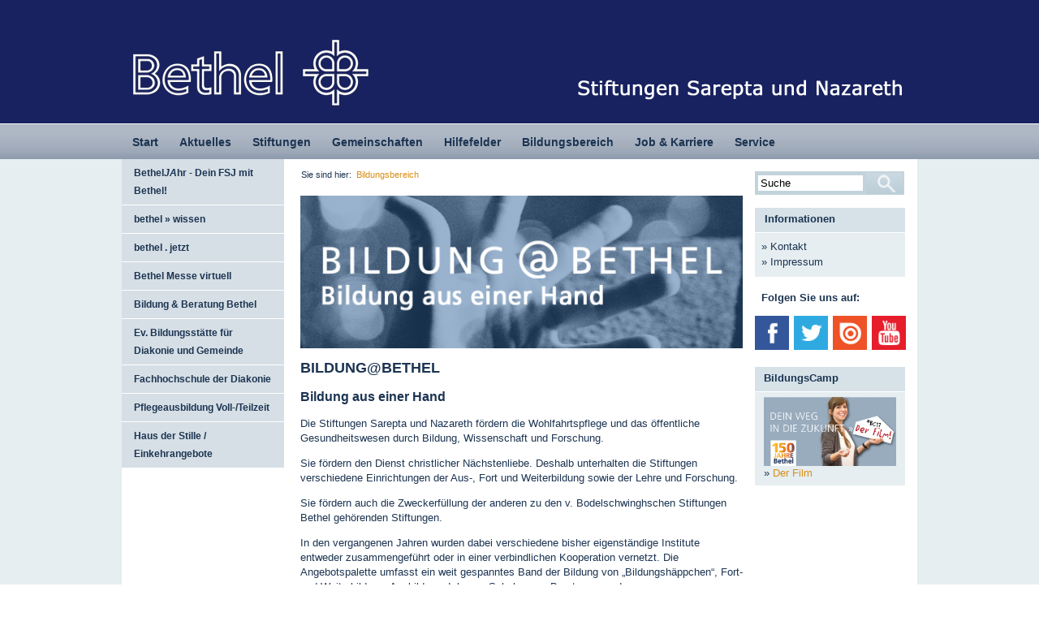

--- FILE ---
content_type: text/html; charset=ISO-8859-1
request_url: http://bethel-campus.de/
body_size: 8373
content:
<!DOCTYPE HTML PUBLIC "-//W3C//DTD HTML 4.01 Transitional//EN">
<HTML lang="de">
<HEAD>
<meta http-equiv="content-type" content="text/html; charset=iso-8859-1" />
<meta http-equiv="imagetoolbar" content="no" />
<meta name="generator" content="NavID 200/1 - generated by Framula 4.9" />
<meta name="language" content="de" />
<meta name="referrer" content="no-referrer-when-downgrade" />
<meta name="viewport" content="width=device-width, initial-scale=1.0" />
<meta name="author" content="Diakon Martin Eickhoff-Drexel" />
<meta name="publisher" content="Nazarethweg 5-7 - 33617 Bielefeld - ++49 (0) 521 144 2229" />
<meta name="copyright" content="Stiftungen Sarepta | Nazareth _ Diakonie in Bielefeld-Bethel" />
<meta name="keywords" content="Die Stiftungen Sarepta und Nazareth unterhalten differenzierte Angebote und Dienste.In den Bildungsstätten werden in mehreren Bildungsgängen jüngere und ältere Menschen begleitet und nehmen unsere Seminarangebote in Anspruch.Die Stiftungen unterhalten ein eigenes Personalwerk, in dem Mitarbeitende in eigenen und anderen Einrichtungen und Werken eingesetzt werden.Wir laden Sie als Gäste ein unsere Orte der Gemeinschaften zu erleben und an unserem Leben, Lernen und Arbeiten teilzunehmen.Lassen Sie sich überzeugen von der Vielfalt unseres Engagements!Denn wir tun dies... mit Herz + Mund + Tat + Leben!" />
<meta name="description" content="Diakonie geschieht da, ...... wo Menschen einander in Offenheit und Achtung begegnen und sich unterstützen, wo dies nötig ist und zum Leben hilft. Sie weist damit hin auf die Menschenfreundlichkeit Gottes. Seit dem 1. Januar 2000 gehen die beiden Stiftungen Westfälische Diakonissenanstalt Sarepta und Westfälische Diakonenanstalt Nazareth einen gemeinsamen Weg. Die Leitungen und Verwaltungen der beiden Stiftungen wurden zusammengeführt. Die mit den Stiftungen verbundenen Gemeinschaften kooperieren auf der Basis ihrer jeweiligen Eigenständigkeit miteinander. Wir sehen in diesem Prozess eine sinnvolle Entwicklung, die neue Möglichkeiten für die Zukunft Sareptas und Nazareths eröffnet. Die Intention dieser Kooperation soll unseren Auftrag zur Mitgestaltung des Stiftungsverbundes der v. Bodelschwinghschen Stiftungen Bethel und des Diakonats in der Ev. Kirche deutlich unterstreichen, insbesondere was den Beitrag von Dienst und Lebensgemeinschaften für Diakonie und Kirche betrifft. Zu Nazareth gehört die Diakonische Gemeinschaft Nazareth mit ihren fast 1000 Mitgliedern, Männern und Frauen im Diakonat.In der Sarepta-Schwesternschaft kommen Frauen aus unterschiedlichen Beweggründen zusammen. Sie suchen Arbeit, Aus- und Weiterbildung, Stärkung und Beratung für ihren Dienst in Kirche und Diakonie (Pflege und Betreuung) sowie einen Ort für gemeinschaftliches Leben und praktizierten christlichen Glauben. Sie kommen mit verschiedenen Erwartungen und gehen unterschiedliche Verbindlichkeiten ein. 1869 wurde die Stiftung Sarepta (bibl.: die Schmelzhütte) von Bielefelder Bürgern gegründet.1877 wurde dann die Stiftung Nazareth durch ihren Vorläufer, die Bruderschaft oar (hebr.: die Kleinigkeit), begründet. Mehr zur Geschichte der Stiftungen und der damit verbundenen Gemeinschaften finden Sie in den Archiven: Archiv Nazareth und Archiv Sarepta." />
<meta name="robots" content="INDEX,FOLLOW" />
<link rel="stylesheet" type="text/css" href="https://www.sarepta-nazareth.de/cms/_Design_80n_2022-01-26_154635.css" />
<link rel="icon" href="https://www.sarepta-nazareth.de/favicon.ico" />

<SCRIPT type="text/javascript">
var mainurl="https://www.sarepta-nazareth.de/";
var objurl="https://www.sarepta-nazareth.de/obj/";
var liburl="https://www.sarepta-nazareth.de/lib/";
var strict_workflow="";
var php_as_module="1";
var swapData=null;

</SCRIPT>
<TITLE>Bildungsbereich |  Sarepta • Nazareth</TITLE>
</HEAD>
<BODY leftMargin=0 topMargin=0 marginwidth=0 marginheight=0 bgcolor="#FFFFFF" onload="initMenu('menu',0,'menu_200',0,0,-1,-3,false);">
<SCRIPT type="text/javascript" src="https://www.sarepta-nazareth.de/lib/layer_menu.js"></SCRIPT>
<NOSCRIPT><CENTER><P><A href="https://www.sarepta-nazareth.de/.cms/200?new_page_type=2"><IMG src="https://www.sarepta-nazareth.de/lib/images/noscript.gif" border=0 alt="Navigation ohne Javascript" /></A></P></CENTER></NOSCRIPT>

<div class="body_bg">
<div class="header">
<TABLE align="center" border=0 cellpadding=0 cellspacing=0 width=980>
<TR><TD style="background-image:url(https://www.sarepta-nazareth.de/obj/gui/_Design_80n/Logo_2.gif);background-repeat:no-repeat;">
  <TABLE border=0 cellspacing=0 cellpadding=0>
  <TR>
    <TD><A href="https://www.sarepta-nazareth.de/"><IMG src="https://www.sarepta-nazareth.de/obj/s.gif" width=500 height=150 border=0 alt="Zur Startseite - Home"></A></TD>
    <TD valign="top" width=450 align=right><IMG src="https://www.sarepta-nazareth.de/obj/s.gif" width=1 height=5 border=0 alt=""></TD>
  </TR>
  <TR><TD colspan=2><IMG src="https://www.sarepta-nazareth.de/obj/s.gif" width=1 height=5 border=0 alt=""></TD></TR>
  <TR>
    <TD colspan=2><TABLE border=0 cellspacing=0 cellpadding=0 id="menu"><TR><TD class="menu0"><A
id="menu_25" href="/.cms/Start/25" class="menu_item_ni0">Start</A></TD>
<TD class="menu0"><A
id="menu_132" href="/.cms/Aktuelles/132" class="menu_item_ni0">Aktuelles</A>
<DIV class="menu" onmouseout="menuOut('menu_132')"><A
id="menu_132_121" href="/.cms/Aktuelles/Auf_ein_Wort.../121">Auf ein Wort...</A></DIV></TD>
<TD class="menu0"><A
id="menu_22" href="/.cms/Stiftungen/22" class="menu_item_ni0">Stiftungen</A>
<DIV class="menu" onmouseout="menuOut('menu_22')"><A
id="menu_22_27" href="/.cms/Stiftungen/Direktion/27">Direktion</A><A
id="menu_22_116" href="/.cms/Stiftungen/Personal___Bildung/116">Personal & Bildung<IMG id="amenu_22_116" alt="" src="/obj/gui/_Design_80n/arrow.gif" width="14" height="9" class="menu_arrow" border="0" /></A>
<DIV class="menu" onmouseout="menuOut('menu_22_116')"><A
id="menu_22_116_303" href="/.cms/212">Job & Karriere</A><A
id="menu_22_116_117" href="/.cms/Stiftungen/Personal___Bildung/Entsendungsverhaeltnisse/Vertretungsausschuss_Sarepta_Nazareth_/184">Entsendungsverhältnisse<IMG id="amenu_22_116_117" alt="" src="/obj/gui/_Design_80n/arrow.gif" width="14" height="9" class="menu_arrow" border="0" /></A>
<DIV class="menu" onmouseout="menuOut('menu_22_116_117')"><A
id="menu_22_116_117_184" href="/.cms/Stiftungen/Personal___Bildung/Entsendungsverhaeltnisse/Vertretungsausschuss_Sarepta_Nazareth_/184">Vertretungsausschuss Sarepta|Nazareth </A></DIV><A
id="menu_22_116_180" href="/.cms/Stiftungen/Personal___Bildung/MAV_SaNa_Bildung/180">MAV SaNa Bildung</A><A
id="menu_22_116_179" href="/.cms/Stiftungen/Personal___Bildung/MAV_SaNa_Hilfefelder/179">MAV SaNa Hilfefelder</A><A
id="menu_22_116_298" href="/.cms/298">MAV Pflege- und Betreuungsdienste</A><A
id="menu_22_116_281" href="https://www.diakonisch-profiliert.de "target="_blank">Diakonisches Profil</A></DIV><A
id="menu_22_47" href="/.cms/Stiftungen/Struktur/Organigramm/47">Organigramm</A><A
id="menu_22_36" href="/.cms/36">Unsere Geschichte</A></DIV></TD>
<TD class="menu0"><A
id="menu_39" href="/.cms/Gemeinschaften_Sarepta_Nazareth/39" class="menu_item_ni0">Gemeinschaften</A>
<DIV class="menu" onmouseout="menuOut('menu_39')"><A
id="menu_39_5" href="http://www.nazareth.de "title="Diakonische Gemeinschaft Nazareth "target="_blank">Diakonische Gemeinschaft Nazareth</A><A
id="menu_39_32" href="http://www.sarepta.de "title="Sarepta Schwesternschaft "target="_blank">Sarepta Schwesternschaft</A></DIV></TD>
<TD class="menu0"><A
id="menu_3" href="/.cms/Hilfefelder/3" class="menu_item_ni0">Hilfefelder</A>
<DIV class="menu" onmouseout="menuOut('menu_3')"><A
id="menu_3_280" href="http://www.alice-salomon-haus.de "title="Alice-Salomon-Haus">Alice-Salomon-Haus<IMG id="amenu_3_280" alt="" src="/obj/gui/_Design_80n/arrow.gif" width="14" height="9" class="menu_arrow" border="0" /></A>
<DIV class="menu" onmouseout="menuOut('menu_3_280')"><A
id="menu_3_280_96" href="/.cms/Hilfefelder/Alice-Salomon-Haus/Betreutes_Wohnen_fuer_Mutter_und_Kind/96">Betreut Wohnen f. Mutter u. Kind<IMG id="amenu_3_280_96" alt="" src="/obj/gui/_Design_80n/arrow.gif" width="14" height="9" class="menu_arrow" border="0" /></A>
<DIV class="menu" onmouseout="menuOut('menu_3_280_96')"><A
id="menu_3_280_96_103" href="/.cms/Hilfefelder/Alice-Salomon-Haus/Betreutes_Wohnen_fuer_Mutter_und_Kind/Leitbild/103">Leitbild</A></DIV><A
id="menu_3_280_270" href="/.cms/270">Team</A><A
id="menu_3_280_269" href="/.cms/269">Anfahrt</A><A
id="menu_3_280_101" href="/.cms/Hilfefelder/Alice-Salomon-Haus/Alice_Salomon/101">Alice Salomon</A></DIV><A
id="menu_3_171" href="http://www.altenhilfe-bethel.de "title="Altenhilfe Bethel "target="_blank">Altenhilfe Bethel</A><A
id="menu_3_127" href="http://www.bethel-ambulant.de "title="Ambulante Pflege- und Betreuungsdienste "target="_blank">Ambulante Pflege- und<br>Betreuungsdienste</A><A
id="menu_3_154" href="http://www.ehrenamt-bethel.de "title="Ehrenamtlich Engagiert "target="_blank">Ehrenamtlich Engagiert</A><A
id="menu_3_144" href="http://www.hospizarbeit-bielefelder-sueden.de/ "title="Hospizarbeit im Bielefelder Süden "target="_blank">Hospizarbeit im Bielefelder Süden</A><A
id="menu_3_210" href="http://www.kinderhospiz-bethel.de "title="Kinder- und Jugendhospiz "target="_blank">Kinder- und Jugendhospiz</A><A
id="menu_3_211" href="http://www.hospiz-bethel.de "title="Stationäres Hospiz Haus Zuversicht "target="_blank">Stationäres Hospiz</A><A
id="menu_3_115" href="http://www.weiter-leben.de "title="weiter leben | Hilfen für Menschen mit erworbenen Hirnschädigungen "target="_blank"><i>weiter leben</i> | Hilfen für Menschen<br>mit erworbenen Hirnschädigungen</A></DIV></TD>
<TD class="menu0"><A
id="menu_200" href="/.cms/Bildungsbereich/200" class="menu_item_ni0">Bildungsbereich</A>
<DIV class="menu" onmouseout="menuOut('menu_200')"><A
id="menu_200_201" href="http://www.betheljahr.de "title="Betheljahr - Dein F S J mit Bethel "target="_blank">Bethel<i>JA</i>hr - Dein FSJ mit Bethel!</A><A
id="menu_200_202" href="http://www.bethel-wissen.de/ "title="bethel » wissen "target="_blank">bethel » wissen</A><A
id="menu_200_287" href="https://bethel.jetzt"title="Mein Seminar finden"target="_blank">bethel . jetzt</A><A
id="menu_200_299" href="https://bethel.expo-ip.com/stand/1108 "title="Bethel Messe virtuell "target="_blank">Bethel Messe virtuell</A><A
id="menu_200_203" href="http://www.bildung-beratung-bethel.de "title="Bildung & Beratung Bethel "target="_blank">Bildung & Beratung Bethel</A><A
id="menu_200_204" href="http://www.ev-bildungsstaette.de "title="Ev. Bildungsstätte für Diakonie und Gemeinde "target="_blank">Ev. Bildungsstätte für<br>Diakonie und Gemeinde</A><A
id="menu_200_205" href="http://www.fh-diakonie.de "title="Fachhochschule der Diakonie "target="_blank">Fachhochschule der Diakonie</A><A
id="menu_200_279" href="http://www.pflegeschule-bethel.de "title="Pflegeausbildung Voll-/Teilzeit "target="_blank">Pflegeausbildung Voll-/Teilzeit</A><A
id="menu_200_48" href="/.cms/Tagungen___Gaeste/Mutterhaus_/_Haus_der_Stille/48">Haus der Stille / Einkehrangebote</A></DIV></TD>
<TD class="menu0"><A
id="menu_212" href="/.cms/Job_Karriere/212" class="menu_item_ni0">Job & Karriere</A>
<DIV class="menu" onmouseout="menuOut('menu_212')"><A
id="menu_212_305" href="https://www.altenhilfe-bethel.de/.cms/299 "title="WIE VIEL BETHEL STECKT IN DIR?  "target="_blank">Stationäre Pflege</A><A
id="menu_212_304" href="https://www.bethel-ambulant.de/.cms/255 "title="WIE VIEL BETHEL STECKT IN DIR?  "target="_blank">Ambulante Pflege</A><A
id="menu_212_289" href="https://www.flexteam-bethel.de/  "target="_blank">FlexTeam</A><A
id="menu_212_301" href="https://www.altenhilfe-bethel.de/.cms/288 "title="Dissen - KLEINES HAUS - STARKER PARTNER "target="_blank">Seniorenzentrum Dissen</A><A
id="menu_212_216" href="https://karriere.bethel.de/go/OWLR_Stellensuchergebnis_SaNa/5107301/?locale=de_DE "title="Aktuelle Stellenangebote "target="_bla">Aktuelle Stellenangebote</A><A
id="menu_212_217" href="https://karriere.bethel.de/job/Bielefeld-Initiativbewerbung-Altenhilfe-33617/710885801/ "title="Initiativbewerbung "target="_bla">Initiativbewerbung</A></DIV></TD>
<TD class="menu0"><A
id="menu_225" href="http://www.sarepta-nazareth.de/.cms/233" class="menu_item_ni0">Service</A>
<DIV class="menu" onmouseout="menuOut('menu_225')"><A
id="menu_225_233" href="http://www.haus-der-stille-bethel.de">Gäste</A><A
id="menu_225_234" href="http://www.tagungszentrum-bethel.de">Tagungen</A><A
id="menu_225_227" href="http://www.sarepta-nazareth.de/.cms/186">Ansprechpartner</A><A
id="menu_225_228" href="http://www.sarepta-nazareth.de/.cms/195">Impressum</A><A
id="menu_225_229" href="http://www.sarepta-nazareth.de/.cms/11">Sitemap</A></DIV></TD>
</TR></TABLE>
    </TD>
  </TR>
  <TR><TD colspan=2><IMG src="https://www.sarepta-nazareth.de/obj/s.gif" width=1 height=1 border=0 alt=""></TD></TR>
  </TABLE>        
  </TD>
</TR>
</TABLE>
</div>
<TABLE align="center" border=0 cellpadding=0 cellspacing=0  width=980 bgcolor="#FFFFFF">
<TR>
  <TD valign="top" width=200>
    <TABLE border=0 cellspacing=0 cellpadding=0 width=200>
    <TR>
      <TD width=200>

        <TABLE border="0" cellspacing="0" cellpadding="0" width="200">
        <TR>
          <TD><TR><TD class="nav_td1"><A href="http://www.betheljahr.de "title="Betheljahr - Dein F S J mit Bethel "target="_blank" a1 class="nav1">Bethel<i>JA</i>hr - Dein FSJ mit Bethel!</A></TD></TR>
<TR><TD class="nav_td1"><A href="http://www.bethel-wissen.de/ "title="bethel » wissen "target="_blank" a1 class="nav1">bethel » wissen</A></TD></TR>
<TR><TD class="nav_td1"><A href="https://bethel.jetzt"title="Mein Seminar finden"target="_blank" a1 class="nav1">bethel . jetzt</A></TD></TR>
<TR><TD class="nav_td1"><A href="https://bethel.expo-ip.com/stand/1108 "title="Bethel Messe virtuell "target="_blank" a1 class="nav1">Bethel Messe virtuell</A></TD></TR>
<TR><TD class="nav_td1"><A href="http://www.bildung-beratung-bethel.de "title="Bildung & Beratung Bethel "target="_blank" a1 class="nav1">Bildung & Beratung Bethel</A></TD></TR>
<TR><TD class="nav_td1"><A href="http://www.ev-bildungsstaette.de "title="Ev. Bildungsstätte für Diakonie und Gemeinde "target="_blank" a1 class="nav1">Ev. Bildungsstätte für<br>Diakonie und Gemeinde</A></TD></TR>
<TR><TD class="nav_td1"><A href="http://www.fh-diakonie.de "title="Fachhochschule der Diakonie "target="_blank" a1 class="nav1">Fachhochschule der Diakonie</A></TD></TR>
<TR><TD class="nav_td1"><A href="http://www.pflegeschule-bethel.de "title="Pflegeausbildung Voll-/Teilzeit "target="_blank" a1 class="nav1">Pflegeausbildung Voll-/Teilzeit</A></TD></TR>
<TR><TD class="nav_td1"><A href="https://www.sarepta-nazareth.de/.cms/Tagungen___Gaeste/Mutterhaus_/_Haus_der_Stille/48" a1 class="nav1">Haus der Stille / Einkehrangebote</A></TD></TR>
<TR><TD colspan=2><IMG src="/s.gif" width=3 height=3 alt=""></TD></TR>
</TD>
        </TR>
        </TABLE>
      </TD>
    </TR>
    </TABLE>
  </TD>
  <TD valign="top">
    <TABLE border=0 cellspacing=0 cellpadding=0 bgcolor="#FFFFFF" width="100%">
    <TR>
      <TD><IMG src="https://www.sarepta-nazareth.de/obj/s.gif" width=1 height=8 border=0 alt=""></TD>
    </TR>
    <TR>
      <TD>
<DIV style="margin-left:20px"><IMG src="https://www.sarepta-nazareth.de/obj/s.gif" width=1 height=10 border=0 alt="" align="absmiddle"><DIV class="nav_path_div">Sie sind hier:&nbsp; <A href="https://www.sarepta-nazareth.de/.cms/Bildungsbereich/200" class="nav_path_a">Bildungsbereich</A></DIV></DIV>
      </TD>
    </TR>
    <TR>
      <TD>

      </TD>
    </TR>
    <TR>
      <TD valign="top" width="100%">
<TABLE border=0 cellpadding=0 cellspacing=0 width=580><TR><TD><IMG src="/s.gif" alt="" width=1 height=15></TD></TR><TR><TD><IMG src="/s.gif" alt="" width=20 height=1></TD><TD width=545>
<H1></H1>
<DIV class="text"><p><img alt="" src="https://www.sarepta-nazareth.de/obj/Bilder_und_Dokumente/Bildung_Bethel/Header_sana_b_b.jpg" style="border-width: 0px; border-style: solid; width: 100%; min-width: 340px; max-width: 900px;" /></p>

<h1>BILDUNG@BETHEL</h1>

<h2>Bildung aus einer Hand</h2>

<p>Die Stiftungen Sarepta und Nazareth f&ouml;rdern die Wohlfahrtspflege und das &ouml;ffentliche Gesundheitswesen durch Bildung, Wissenschaft und Forschung.</p>

<p>Sie f&ouml;rdern den Dienst christlicher N&auml;chstenliebe. Deshalb unterhalten die Stiftungen verschiedene Einrichtungen der Aus-, Fort und Weiterbildung sowie der Lehre und Forschung.</p>

<p>Sie f&ouml;rdern auch die Zweckerf&uuml;llung der anderen zu den v. Bodelschwinghschen Stiftungen Bethel geh&ouml;renden Stiftungen.</p>

<p>In den vergangenen Jahren wurden dabei verschiedene bisher eigenst&auml;ndige Institute entweder zusammengef&uuml;hrt oder in einer verbindlichen Kooperation vernetzt. Die Angebotspalette umfasst ein weit gespanntes Band der Bildung von &bdquo;Bildungsh&auml;ppchen&ldquo;, Fort- und Weiterbildung, Ausbildung, Inhouse-Schulungen, Beratungs- und Oganisationsentwicklungsprozessen bis zur M&ouml;glichkeit des Studiums und Forschungsprojekten.</p>

<p>&nbsp;</p>

<table border="0" cellpadding="0" cellspacing="0" width="100%">
	
		<tr>
			<td bgcolor="#e6eef1" style="width: 135px;" valign="top"><a href="http://www.betheljahr.de" target="_blank"><img alt="BethelJAhr - Dein FSJ mit Bethel!" src="https://www.sarepta-nazareth.de/obj/Bilder_und_Dokumente/Bildung_Bethel/Logo_Betheljahr_135x120Pixel.jpg" style="border-width: 0px; border-style: solid; width: 135px; height: 120px;" title="BethelJAhr - Dein FSJ mit Bethel!" /></a></td>
			<td style="width: 16px;" valign="top">&nbsp;</td>
			<td bgcolor="#e6eef1" style="width: 8px;" valign="top">&nbsp;</td>
			<td bgcolor="#e6eef1" valign="top">
			<p><br />
			<strong>Bethel<em>JA</em>hr - Dein FSJ mit Bethel!</strong></p>

			<p>Das Betheljahr ist ein Freiwilligendienst aus Bielefeld f&uuml;r Leute ab 17. Es bietet pers&ouml;nliche und berufliche Orientierung.</p>

			<p><a class="orange" href="http://www.betheljahr.de" target="_blank">&raquo; www.betheljahr.de</a><br />
			&nbsp;</p>
			</td>
			<td bgcolor="#e6eef1" style="width: 8px;" valign="top">&nbsp;</td>
		</tr>
		<tr>
			<td style="width: 135px;" valign="top">&nbsp;</td>
			<td style="width: 16px;" valign="top">&nbsp;</td>
			<td style="width: 8px;" valign="top">&nbsp;</td>
			<td valign="top">&nbsp;</td>
		</tr>
		<tr>
			<td bgcolor="#e6eef1" style="width: 135px;" valign="top"><a href="https://www.bethel-wissen.de" target="_blank"><img alt="bethel » wissen" src="https://www.sarepta-nazareth.de/obj/Bilder_und_Dokumente/Bildung_Bethel/Listenbild_sana_bw.jpg" style="border-width: 0px; border-style: solid; width: 135px; height: 120px;" title="bethel » wissen" /></a></td>
			<td style="width: 16px;" valign="top">&nbsp;</td>
			<td bgcolor="#e6eef1" style="width: 8px;" valign="top">&nbsp;</td>
			<td bgcolor="#e6eef1" valign="top">
			<p><br />
			<strong>bethel &raquo; wissen</strong></p>

			<p>Mit dieser Fachthemen-Reihe m&ouml;chten wir die Vernetzung f&ouml;rdern, indem wir Wissen und Erfahrungen von Mitarbeiterinnen und Mitarbeitern zu Fachthemen b&uuml;ndeln.</p>

			<p><a class="orange" href="https://www.bethel-wissen.de" target="_blank">&raquo; www.bethel-wissen.de</a><br />
			&nbsp;</p>
			</td>
			<td bgcolor="#e6eef1" style="width: 8px;" valign="top">&nbsp;</td>
		</tr>
		<tr>
			<td style="width: 135px;" valign="top">&nbsp;</td>
			<td style="width: 16px;" valign="top">&nbsp;</td>
			<td style="width: 8px;" valign="top">&nbsp;</td>
			<td valign="top">&nbsp;</td>
		</tr>
		<tr>
			<td bgcolor="#e6eef1" style="width: 135px;" valign="top">
			<div style="width: 135px; height: 120px; overflow: hidden;"><iframe frameborder="0" height="120" name="iFrame" scrolling="no" src="https://www.bethel.jetzt/.cms/3" style="transform-origin: 0px 0px 0px; width: 640px; height: 360px; transform: scale(0.21);" width="135"></iframe></div>
			</td>
			<td style="width: 16px;" valign="top">&nbsp;</td>
			<td bgcolor="#e6eef1" style="width: 8px;" valign="top">&nbsp;</td>
			<td bgcolor="#e6eef1" valign="top">
			<p><br />
			<strong>bethel&nbsp;. jetzt</strong></p>

			<p>Sie haben ein Seminar oder eine andere Veranstaltung bei uns gebucht? Hier leiten wir Sie tagesaktuell zu Ihrem Raum im Bildungs-Campus Bethel.</p>

			<p><a class="orange" href="https://bethel.jetzt" target="_blank">&raquo; www.bethel.jetzt</a><br />
			&nbsp;</p>
			</td>
			<td bgcolor="#e6eef1" style="width: 8px;" valign="top">&nbsp;</td>
		</tr>
		<tr>
			<td style="width: 135px;" valign="top">&nbsp;</td>
			<td style="width: 16px;" valign="top">&nbsp;</td>
			<td style="width: 8px;" valign="top">&nbsp;</td>
			<td valign="top">&nbsp;</td>
		</tr>
		<tr>
			<td bgcolor="#e6eef1" style="width: 135px;" valign="top"><a href="https://bethel.expo-ip.com/stand/1108" target="_blank"><img alt="Bethel Messe virtuell" src="https://www.sarepta-nazareth.de/obj/Bilder_und_Dokumente/Bildung_Bethel/Listenbild_b_b_messe.jpg" style="border-width: 0px; border-style: solid; width: 135px; height: 120px;" title="Bethel Messe virtuell" /></a></td>
			<td style="width: 16px;" valign="top">&nbsp;</td>
			<td bgcolor="#e6eef1" style="width: 8px;" valign="top">&nbsp;</td>
			<td bgcolor="#e6eef1" valign="top">
			<p><br />
			<strong>Bethel Messe virtuell</strong></p>

			<p>In einem gro&szlig;en virtuellen Messestand lernt ihr die gesamte Berufspalette, die Bethel zu bieten hat, kennen.</p>

			<p><a class="orange" href="https://bethel.expo-ip.com/stand/1108" target="_blank">&raquo; bethel.expo-ip.com</a><br />
			&nbsp;</p>
			</td>
			<td bgcolor="#e6eef1" style="width: 8px;" valign="top">&nbsp;</td>
		</tr>
		<tr>
			<td style="width: 135px;" valign="top">&nbsp;</td>
			<td style="width: 16px;" valign="top">&nbsp;</td>
			<td style="width: 8px;" valign="top">&nbsp;</td>
			<td valign="top">&nbsp;</td>
		</tr>
		<tr>
			<td bgcolor="#e6eef1" style="width: 135px;" valign="top"><a href="http://www.bildung-beratung-bethel.de" target=""><img alt="Bildung &amp; Beratung Bethel" src="https://www.sarepta-nazareth.de/obj/Bilder_und_Dokumente/Bildung_Bethel/Listenbild_sana_bbb.jpg" style="border-width: 0px; border-style: solid; width: 135px; height: 120px;" title="Bildung &amp; Beratung Bethel" /></a></td>
			<td style="width: 16px;" valign="top">&nbsp;</td>
			<td bgcolor="#e6eef1" style="width: 8px;" valign="top">&nbsp;</td>
			<td bgcolor="#e6eef1" valign="top">
			<p><br />
			<strong>Bildung &amp; Beratung&nbsp;Bethel</strong></p>

			<p>Bildung &amp; Beratung Bethel mit Sitz in Bielefeld bietet ein breites Spektrum an Aus-, Fort- und Weiterbildungen an sowie Beratung und Inhouse-Schulungen.</p>

			<p><a class="orange" href="http://www.bildung-beratung-bethel.de">&raquo; www.bildung-beratung-bethel.de</a><br />
			&nbsp;</p>
			</td>
			<td bgcolor="#e6eef1" style="width: 8px;" valign="top">&nbsp;</td>
		</tr>
		<tr>
			<td style="width: 135px;" valign="top">&nbsp;</td>
			<td style="width: 16px;" valign="top">&nbsp;</td>
			<td style="width: 8px;" valign="top">&nbsp;</td>
			<td valign="top">&nbsp;</td>
		</tr>
		<tr>
			<td bgcolor="#e6eef1" style="width: 135px;" valign="top"><a href="http://www.ev-bildungsstaette.de" target="_blank"><img alt="Evangelische Bildungsstätte" src="https://www.sarepta-nazareth.de/obj/Bilder_und_Dokumente/Bildung_Bethel/Listenbild_sana_evbdg.jpg" style="border-width: 0px; border-style: solid; width: 135px; height: 120px;" title="Evangelische Bildungsstätte" /></a></td>
			<td style="width: 16px;" valign="top">&nbsp;</td>
			<td bgcolor="#e6eef1" style="width: 8px;" valign="top">&nbsp;</td>
			<td bgcolor="#e6eef1" valign="top">
			<p><br />
			<strong>Evangelische Bildungsst&auml;tte f&uuml;r Diakonie und Gemeinde</strong></p>

			<p>F&uuml;r die Stiftungsbereiche der v. Bodelschwinghschen Stiftungen Bethel sowie f&uuml;r andere diakonische Tr&auml;ger und Kirchengemeinden bietet die Ev. Bildungsst&auml;tte Fortbildungen und -Workshops zu diakonisch-theologischen Themen an.</p>

			<p><a class="orange" href="http://www.ev-bildungsstaette.de" target="_blank">&raquo; www.ev-bildungsstaette.de</a><br />
			&nbsp;</p>
			</td>
			<td bgcolor="#e6eef1" style="width: 8px;" valign="top">&nbsp;</td>
		</tr>
		<tr>
			<td style="width: 135px;" valign="top">&nbsp;</td>
			<td style="width: 16px;" valign="top">&nbsp;</td>
			<td style="width: 8px;" valign="top">&nbsp;</td>
			<td valign="top">&nbsp;</td>
		</tr>
		<tr>
			<td bgcolor="#e6eef1" style="width: 135px;" valign="top"><a href="http://www.fh-diakonie.de" target="_blank"><img alt="Fachhochschule der Diakonie" src="https://www.sarepta-nazareth.de/obj/Bilder_und_Dokumente/Bildung_Bethel/Listenbild_sana_fhd.jpg" style="border-width: 0px; border-style: solid; width: 135px; height: 120px;" title="Fachhochschule der Diakonie" /></a></td>
			<td style="width: 16px;" valign="top">&nbsp;</td>
			<td bgcolor="#e6eef1" style="width: 8px;" valign="top">&nbsp;</td>
			<td bgcolor="#e6eef1" valign="top">
			<p><br />
			<strong>Fachhochschule der Diakonie</strong></p>

			<p>Die Fachhochschule der Diakonie ist eine private Hochschule und vermittelt praxisnahes Wissen und diakonische Werte &ndash; ein festes Fundament f&uuml;r Ihre Zukunft.</p>

			<p><a class="orange" href="http://www.fh-diakonie.de" target="_blank">&raquo; www.fh-diakonie.de</a><br />
			&nbsp;</p>
			</td>
			<td bgcolor="#e6eef1" style="width: 8px;" valign="top">&nbsp;</td>
		</tr>
		<tr>
			<td style="width: 135px;" valign="top">&nbsp;</td>
			<td style="width: 16px;" valign="top">&nbsp;</td>
			<td style="width: 8px;" valign="top">&nbsp;</td>
			<td valign="top">&nbsp;</td>
		</tr>
		<tr>
			<td bgcolor="#e6eef1" style="width: 135px;" valign="top"><a href="http://www.kaufmaennische-bethel.de"><img alt="Kaufmännische Ausbildungen Bethel" src="https://www.sarepta-nazareth.de/obj/Bilder_und_Dokumente/Bildung_Bethel/Listenbild_sana_kab.jpg" style="border-width: 0px; border-style: solid; width: 135px; height: 120px;" title="Kaufmännische Ausbildungen Bethel" /></a></td>
			<td style="width: 16px;" valign="top">&nbsp;</td>
			<td bgcolor="#e6eef1" style="width: 8px;" valign="top">&nbsp;</td>
			<td bgcolor="#e6eef1" valign="top">
			<p><br />
			<strong>Kaufm&auml;nnische Ausbildungen Bethel</strong></p>

			<p>Die v. Bodelschwinghschen Stiftungen Bethel sind mit &uuml;ber 18.000 Mitarbeiterinnen und Mitarbeitern&nbsp;eines der&nbsp;gr&ouml;&szlig;ten diakonischen Unternehmen in Europa und Bielefelds zweitgr&ouml;&szlig;ter Arbeitgeber.</p>

			<p><a class="orange" href="http://www.kaufmaennische-bethel.de">&raquo; www.kaufmaennische-bethel.de</a><br />
			&nbsp;</p>
			</td>
			<td bgcolor="#e6eef1" style="width: 8px;" valign="top">&nbsp;</td>
		</tr>
		<tr>
			<td style="width: 135px;" valign="top">&nbsp;</td>
			<td style="width: 16px;" valign="top">&nbsp;</td>
			<td style="width: 8px;" valign="top">&nbsp;</td>
			<td valign="top">&nbsp;</td>
		</tr>
		<tr>
			<td bgcolor="#e6eef1" style="width: 135px;" valign="top"><a href="http://www.pflegeschule-nazareth.de" target="_blank"><img alt="Pflegeausbildung Voll-/Teilzeit" src="https://www.sarepta-nazareth.de/obj/Bilder_und_Dokumente/Bildung_Bethel/Listenbild_sana_fsa.jpg" style="border-width: 0px; border-style: solid; width: 135px; height: 120px;" title="Pflegeausbildung Voll-/Teilzeit" /></a></td>
			<td style="width: 16px;" valign="top">&nbsp;</td>
			<td bgcolor="#e6eef1" style="width: 8px;" valign="top">&nbsp;</td>
			<td bgcolor="#e6eef1" valign="top">
			<p><br />
			<strong>Pflegeausbildung Voll-/Teilzeit &raquo;lebensweltorientiert</strong></p>

			<p>Die Pflegeschule Nazareth&nbsp;bildet (in Nachfolge des Fachseminar f&uuml;r Altenpflege) seit &uuml;ber 40 Jahren f&uuml;r die ambulanten und station&auml;ren Praxisfelder der Behinderten- und Altenhilfe aus.</p>

			<p><a class="orange" href="http://www.pflegeschule-nazareth.de" target="_blank">&raquo; www.pflegeschule-nazareth.de</a><br />
			&nbsp;</p>
			</td>
			<td bgcolor="#e6eef1" style="width: 8px;" valign="top">&nbsp;</td>
		</tr>
	
</table>

<p>&nbsp;</p>
</DIV>
</TD><TD><IMG src="/s.gif" alt="" width=15 height=1></TD></TR><TR><TD><IMG src="/s.gif" alt="" width=1 height=20></TD></TR></TABLE>

      </TD>
    </TR>
    </TABLE>
  </TD>
  <TD valign="top" width=200>
    <TABLE border=0 cellspacing=0 cellpadding=0 width=200>
    <TR>
      <TD><IMG src="https://www.sarepta-nazareth.de/obj/s.gif" width=1 height=15 border=0 alt=""></TD>
    </TR>
    <TR>
      <TD valign="top">
<DIV style="height:23px;width:180px;" class="box_head_2">
        <FORM action="https://www.sarepta-nazareth.de/.cms/1">
        <INPUT type=text name="search" value="Suche" size=20 class=tf_2 style="width:129px" align=absmiddle onblur="if(this.value=='') this.value='Suche';" onfocus="if(this.value=='Suche') this.value='';">
        <INPUT type="image" src="https://www.sarepta-nazareth.de/obj/etc/suche.gif" align=absmiddle border=0 style="margin-bottom:2px">
        </FORM>
      </DIV>
<IMG src="https://www.sarepta-nazareth.de/obj/s.gif" width=1 height=15 border=0 alt="">
<table border="0" cellpadding="0" cellspacing="0" style="width: 185px; height: 21px;" width="185">
	<tbody>
		<tr>
			<td bgcolor="#d6e2e8" valign="top"><strong><font color="#1c3452">&nbsp;&nbsp; Informationen</font></strong><font color="#1c3452"><img align="absmiddle" alt="" border="0" height="30" src="https://www.bethel-wissen.de/obj/s.gif" width="20" /></font></td>
		</tr>
	</tbody>
</table>
<img alt="" border="0" height="1" src="https://www.bethel-wissen.de/obj/s.gif" width="185" />
<table border="0" cellpadding="0" cellspacing="0" style="width: 185px; height: 54px;" width="185">
	<tbody>
		<tr>
			<td bgcolor="#e6eef1" top="" valign="top">
			<p>&nbsp; &raquo; <a href="https://www.sarepta-nazareth.de/.cms/186">Kontakt</a><img alt="" border="0" height="21" src="https://www.bethel-wissen.de/obj/s.gif" width="20" /><br />
			&nbsp; &raquo; <a href="https://www.sarepta-nazareth.de/.cms/195">Impressum</a><img align="absmiddle" alt="" border="0" height="21" src="https://www.bethel-wissen.de/obj/s.gif" width="20" /></p>
			</td>
		</tr>
</tbody>
</table>
<table border="0" cellpadding="0" cellspacing="0" style="width: 185px; height: 21px;" width="185">
		<tr>
			<td valign="top">
			<p><strong>&nbsp;&nbsp;Folgen Sie uns auf:</strong><img alt="" border="0" height="30" src="https://www.bethel-wissen.de/obj/s.gif" width="20" /></p>
			</td>
		</tr>
	</tbody>
</table>

<p><a href="https://www.facebook.com/Sarepta.Nazareth/" target="_blank"><img alt="Folgen Sie uns auf Facebook!" data-popupalt-original-title="null" src="https://www.bethel-wissen.de/obj/etc/facebook.gif" style="margin-bottom: 8px; border-width: 0px; border-style: solid; width: 42px; height: 42px; margin-right: 6px;" title="Folgen Sie uns auf Facebook!" /></a><a href="http://www.twitter.com/sareptanazareth" target="_blank"><img alt="Folgen Sie uns auf Twitter!" src="https://www.bethel-wissen.de/obj/etc/twitter.gif" style="margin-bottom: 8px; border-width: 0px; border-style: solid; width: 42px; height: 42px; margin-right: 6px;" title="Folgen Sie uns auf Twitter" /></a><a href="https://issuu.com/sarepta-nazareth" target="_blank"><img alt="Lesen Sie mehr bei Issuu!" src="https://www.bethel-wissen.de/obj/etc/issuu.gif" style="margin-bottom: 8px; border-width: 0px; border-style: solid; width: 42px; height: 42px; margin-right: 6px;" title="Lesen Sie mehr bei Issuu"/></a><a href="http://www.youtube.com/user/SareptaNazareth/feed" target="_blank"><img alt="Sehen Sie unsere Filme auf YouTube!" data-popupalt-original-title="null" src="https://www.bethel-wissen.de/obj/etc/youtube.gif" style="margin-bottom: 8px; border-width: 0px; border-style: solid; width: 42px; height: 42px;" title="Sehen Sie unsere Filme auf YouTube!" /></a></p>
<TABLE cellpadding=0 cellspacing=0 border=0 width=185><TR><TD class=box_head>BildungsCamp</TD></TR><TR><TD class=box_body><p><a href="https://www.sarepta-nazareth.de/.cms/BildungsCamp2017/23" target=""><img alt="» Dein Weg in die Zukunft" src="https://www.bethel-wissen.de/obj/FB_event_BC17.jpg" style="border-width: 0px; border-style: solid; width: 100%;" title="» Dein Weg in die Zukunft" /></a><br />
&raquo; <a class="orange" href="https://www.sarepta-nazareth.de/.cms/BildungsCamp2017/23">Der Film</a></p>
</TD></TR></TABLE><br>
      </TD>
    </TR>
    </TABLE>
  </TD>
</TR>
</TABLE>

<TABLE align="center" border=0 cellpadding=0 cellspacing=0 width=980>
<TR>
  <TD valign="bottom" bgcolor="#a2acbc" colspan=2>
    <TABLE border=0 cellpadding=0 cellspacing=0 class=box>
<TR><TD align="center"><table align="left" border="0" cellpadding="0" cellspacing="0" width="100%">

<tr>
<td valign="top" width="190">
<p><strong>N&uuml;tzliche Links</strong><br />
<a href="https://www.sarepta-nazareth.de/.cms/Aktuelles/132">Aktuelles</a><br />
<a href="https://www.sarepta-nazareth.de/.cms/50">Kontaktformular</a><br />
<a href="https://www.bethel.de/aktuelles.html?no_cache=1" target="_blank">Aktuelles Bethel</a></p>
</td>
<td valign="top" width="8">&nbsp;</td>
<td valign="top" width="199">
<p><strong>Informationen</strong><br />
<a href="https://www.sarepta-nazareth.de/.cms/Stiftungen/Direktion/27">Direktion</a><br />
<a href="https://www.sarepta-nazareth.de/.cms/195">Impressum</a><br />
<a href="https://www.sarepta-nazareth.de/.cms/196">Datenschutz</a><br />
<a href="https://www.sarepta-nazareth.de/.cms/196#TippsDatenschutz">Tipps zum Datenschutz</a><br />
<a href="https://www.sarepta-nazareth.de/.cms/110">Barrierefreiheit</a><br />
<a href="https://www.bethel.de/presse.html" target="_blank">Presse Bethel</a></p>
</td>
<td valign="top" width="150">
<p><strong>Service</strong><br />
<a href="https://www.sarepta-nazareth.de/.cms/11">Sitemap</a><br />
<a href="https://www.sarepta-nazareth.de/.cms/308">Downloads</a></p>
</td>
<td valign="top">Die <a href="https://www.bethel.de" target="_blank">v. Bodelschwinghschen Stiftungen Bethel</a> sind wegen F&ouml;rderung mildt&auml;tiger, kirchlicher und als besonders f&ouml;rderungsw&uuml;rdig anerkannter gemeinn&uuml;tziger Zwecke nach dem Freistellungsbescheid bzw. nach der Anlage zum K&ouml;rperschaftsteuerbescheid des Finanzamtes Bielefeld-Au&szlig;enstadt, StNr. 349/5995/0015, vom 26.03.2020 f&uuml;r den letzten Veranlagungszeitraum nach &sect; 5 Abs. 1 Nr. 9 des K&ouml;rperschaftsteuergesetzes von der K&ouml;rperschaftsteuer und nach &sect; 3 Nr. 6 des Gewerbesteuergesetzes von der Gewerbesteuer befreit.</td>
<td valign="top"><img alt="" border="0" height="20" src="https://www.sarepta-nazareth.de/obj/s.gif" width="20" /></td>
</tr>

</table>
<style type="text/css">#mbmcookie {position: fixed; bottom: 0; left: 0; background: #182260; padding: 10px; font-size: 13px; font-family: arial;width:100%;}
#mbmcookie a.button {cursor: pointer; background: #f59e0e; padding: 8px 35px 8px 35px; margin-left: 35px; margin-right: 35px; border-radius: 5px; font-weight: bold; float: right;}
#mbmcookie a.button:hover {background-color: #f59e0e;}
#mbmcookie p.cookiemessage {display: block;padding: 0px; margin:0 px;float: left;color:#FFFFFF;}
</style>
<p>&nbsp;</p>

<p align="center" class="cookiemessage" width="100%">Diese Webseite verwendet nur die technisch notwendigen Cookies, um die Bedienfreundlichkeit zu erh&ouml;hen. <a href="https://www.sarepta-nazareth.de/.cms/196-1" style="color: rgb(245, 158, 14);">Weitere Informationen.</a></p>
<script>
a = document.cookie;while(a != ''){while(a.substr(0,1) == ' '){a = a.substr(1,a.length);}cn = a.substring(0,a.indexOf('='));if(a.indexOf(';') != -1){cw = a.substring(a.indexOf('=')+1,a.indexOf(';'));}else{cw = a.substr(a.indexOf('=')+1,a.length);}if(cn == 'mbmcookie'){r = cw;}i = a.indexOf(';')+1;if(i == 0){i = a.length}a = a.substring(i,a.length);}if(r == '1') document.getElementById('mbmcookie').style.display = 'none';
</script></TD></TR>
    </TABLE>
  </TD>
  <TD bgcolor="#a2acbc"></TD>
</TR>
</TABLE>

<TABLE align="center" border=0 cellpadding=0 cellspacing=0 width=980>
<TR>
  <TD valign="bottom" bgcolor="#e6eef1" colspan=2>
    <TABLE border=0 cellpadding=0 cellspacing=0 class=box width=980>
<TR><TD align="center"><table border="0" cellpadding="0" cellspacing="0" width="100%">

<tr>
<td>
<p style="text-align: center;">&copy; 2026 v. Bodelschwinghsche Stiftungen Bethel</p>
</td>
</tr>

</table>
</TD></TR>
    </TABLE>
  </TD>
  <TD bgcolor="#a2acbc"></TD>
</TR>
</TABLE>
</div>
<SCRIPT type="text/javascript" src="https://www.sarepta-nazareth.de/lib/slider.js"></SCRIPT>

</BODY>
</HTML>
<SCRIPT type="text/javascript" src="https://www.sarepta-nazareth.de/lib/javascript_footer.js"></SCRIPT>


--- FILE ---
content_type: text/html; charset=ISO-8859-1
request_url: https://www.bethel.jetzt/.cms/3
body_size: 1985
content:
<!DOCTYPE HTML PUBLIC "-//W3C//DTD HTML 4.01 Transitional//EN">
<HTML lang="de">
<HEAD>
<meta http-equiv="content-type" content="text/html; charset=iso-8859-1" />
<meta http-equiv="imagetoolbar" content="no" />
<meta name="generator" content="NavID 3/1 - generated by Framula 4.9" />
<meta name="language" content="de" />
<meta name="referrer" content="no-referrer-when-downgrade" />
<meta name="viewport" content="width=device-width, initial-scale=1.0" />
<meta name="robots" content="NOINDEX,NOFOLLOW" />
<link rel="stylesheet" type="text/css" href="https://www.bethel.jetzt/cms/_Einfach_Dyn_2019-02-21_080905.css" />
<link rel="icon" href="https://www.bethel.jetzt/favicon.ico" />

<SCRIPT type="text/javascript">
var mainurl="https://www.bethel.jetzt/";
var objurl="https://www.bethel.jetzt/obj/";
var liburl="https://www.bethel.jetzt/lib/";
var strict_workflow="";
var php_as_module="1";
var swapData=null;
</SCRIPT>
<TITLE>Monitor : bethel jetzt</TITLE>
</HEAD>
<BODY leftMargin=0 topMargin=0 marginwidth=0 marginheight=0 bgcolor="#FFFFFF">
<DIV style="position:relative;display:inline-block;width:100%;">
<DIV id="slid0" style="width:100%;position:absolute;">
<TABLE border=0 cellpadding=0 cellspacing=0 width=100% bgcolor=#182260 id="header">
<TR><TD>
<TABLE cellpadding=0 cellspacing=0 border=0 style="display: inline-block;vertical-align: top;">
<TR><TD>
<A href="https://www.bethel.jetzt/"><IMG src="https://www.bethel.jetzt/obj/bilder/bethel.gif" style="margin-top:10px;margin-bottom:10px;" class="logo" alt="Zur Startseite" border=0></A>
</TD></TR>
</TABLE>
<TABLE cellpadding=0 cellspacing=0 border=0 style="display: inline-block;vertical-align: top;float:right;">
<TR><TD>
<IMG src="https://www.bethel.jetzt/obj/etc/bethel_jetzt_qr.gif" style="margin-top:13px;margin-bottom:10px;margin-right:13px;" alt="QR-Code" border=0>
</TD></TR>
</TABLE>
<TABLE cellpadding=0 cellspacing=0 border=0 style="display: inline-block;vertical-align: top;float:right;">
<TR><TD>
<A href="https://www.bethel.jetzt/"><IMG src="https://www.bethel.jetzt/obj/bilder/bethel-jetzt.gif" style="margin-top:50px;margin-right:10px;" alt="Zur Startseite" border=0></A>
</TD></TR>
</TABLE>
</TD></TR>
</TABLE>
<TABLE cellSpacing=0 cellPadding=0 border=0 width=100%>
<TR bgcolor="#AFB9C6"><TD width="340"><H1>Veranstalter</H1></TD><TD width="340" ><H1>Veranstaltung</H1></TD><TD width="200"><H1>Ort</H1></TD><TD width="200"><H1>Beginn</H1></TD></TR>
</TABLE>

<DIV id="scr2_frame" style="position:relative;display:inline-block;overflow:hidden;width:100%;height:455px;">
<DIV id="scr2" style="position:absolute;white-space:nowrap;width:100%;">
<TABLE cellSpacing=0 cellPadding=0 border=0 width="100%" id="mon">
<TR style="background-color: #D9DDE2;"><TD width=1 style="padding:0;"></TD><TD width="340">Altenhilfe Bethel</TD><TD width="340">Fachkonferenz Pflege </TD><TD width="200">N7_E.12 / 007</TD><TD width="200">08:30</TD></TR>
<TR style="background-color: #FFFFFF;"><TD width=1 style="padding:0;"></TD><TD width="340">Bildung & Beratung Bethel</TD><TD width="340">Aufgabe und Entwicklung der Be</TD><TD width="200">N5_1.03 </TD><TD width="200">08:00</TD></TR>
<TR style="background-color: #D9DDE2;"><TD width=1 style="padding:0;"></TD><TD width="340">Bildung & Beratung Bethel</TD><TD width="340">Case Management Supervision </TD><TD width="200">N5_E.21 </TD><TD width="200">08:30</TD></TR>
<TR style="background-color: #FFFFFF;"><TD width=1 style="padding:0;"></TD><TD width="340">Bildung und Beratung</TD><TD width="340">Case Management </TD><TD width="200">N7_E.01  Festsaal 1</TD><TD width="200">08:30</TD></TR>
<TR style="background-color: #D9DDE2;"><TD width=1 style="padding:0;"></TD><TD width="340">Bildung und Beratung</TD><TD width="340">Case Management SV</TD><TD width="200">N7_E.11 / 005</TD><TD width="200">08:30</TD></TR>
<TR style="background-color: #FFFFFF;"><TD width=1 style="padding:0;"></TD><TD width="340">Bildung und Beratung</TD><TD width="340">Verhandlungsführung</TD><TD width="200">N5_1.02 </TD><TD width="200">09:00</TD></TR>
<TR style="background-color: #D9DDE2;"><TD width=1 style="padding:0;"></TD><TD width="340">Bildung und Beratung</TD><TD width="340">WB "Weiter-Leben" KG</TD><TD width="200">N5_1.01</TD><TD width="200">08:30</TD></TR>
<TR style="background-color: #FFFFFF;"><TD width=1 style="padding:0;"></TD><TD width="340">Bildung und Beratung</TD><TD width="340">Weiterbildung "Weiter-Leben"</TD><TD width="200">N5_1.05 </TD><TD width="200">08:30</TD></TR>
<TR style="background-color: #D9DDE2;"><TD width=1 style="padding:0;"></TD><TD width="340">Fachhochschule der Diakonie</TD><TD width="340">DS 22 / 23</TD><TD width="200">N5_1.06  H</TD><TD width="200">09:00</TD></TR>
<TR style="background-color: #FFFFFF;"><TD width=1 style="padding:0;"></TD><TD width="340">Freiwilligenagentur Bethel</TD><TD width="340">BJ Spätstarter</TD><TD width="200">AS_Kleiner Saal</TD><TD width="200">08:00</TD></TR>
<TR style="background-color: #D9DDE2;"><TD width=1 style="padding:0;"></TD><TD width="340">Freiwilligenagentur Bethel</TD><TD width="340">Sprachkurs BJ International</TD><TD width="200">GB_S.17</TD><TD width="200">08:30</TD></TR>
<TR style="background-color: #FFFFFF;"><TD width=1 style="padding:0;"></TD><TD width="340">Sarepta Schwesternschaft</TD><TD width="340">Trauerfeier Diakonisse Anna La</TD><TD width="200">HdS _Esszimmer</TD><TD width="200">14:30</TD></TR>
</TABLE>
</DIV>
</DIV>
</DIV>
<img alt="" border="0" src="https://www.bethel.jetzt/obj/info/01_karte_flur.jpg" width="100%" id="slid1" style="position:absolute;display:none;" />
<img alt="" border="0" src="https://www.bethel.jetzt/obj/info/03_fh22.jpg" width="100%" id="slid2" style="position:absolute;display:none;" />
<img alt="" border="0" src="https://www.bethel.jetzt/obj/info/BBB_2026.jpg" width="100%" id="slid3" style="position:absolute;display:none;" />
<img alt="" border="0" src="https://www.bethel.jetzt/obj/info/info_BJ_2022.jpg" width="100%" id="slid4" style="position:absolute;display:none;" />
<img alt="" border="0" src="https://www.bethel.jetzt/obj/info/info_psn.jpg" width="100%" id="slid5" style="position:absolute;display:none;" />
</DIV>

<SCRIPT type="text/javascript" src="https://www.bethel.jetzt/lib/vslider.js"></SCRIPT>
<SCRIPT type="text/javascript">
function initMonitor() {
  var out="",ret=1,el=d.getElementById("mon");
  if (el && typeof(el.children[0])!=="undefined") {
    var i,h,lr=r=13,c=el.children[0].children
    for (i=0; i<c.length; i++) {
      h=c[i].offsetHeight / 35
      r-=h
      if (r<0) {
        while (--lr>=0) c[i-1].children[0].innerHTML += "<br>"
        r=13 - h
        ret++
      } else if (r==0) {
        r=13
        h=0
        if (i+1<c.length) ret++
      }
      lr=r+h
    }
  }
  return ret
}
var oldonload = window.onload;
window.onload = function(){
if (oldonload) oldonload();
var count=initMonitor();
scroll_slider("scr2",count,72,14000,12000);
carousel_slider("slid",6,1,count*12000+2000,10000);
}
</SCRIPT>

</BODY>
</HTML>
<SCRIPT type="text/javascript" src="https://www.bethel.jetzt/lib/javascript_footer.js"></SCRIPT>


--- FILE ---
content_type: text/css
request_url: https://www.sarepta-nazareth.de/cms/_Design_80n_2022-01-26_154635.css
body_size: 1318
content:
.body_bg {
background-color: #E6EEF1;
}

.bildnews {
padding-right: 10px;
}

.bildunterschrift {
font-size: 9px;
color: #000000;
padding: 4px 2px 2px 2px;
}

.body_bg {
background-color: #E6EEF1;
}

.body_text {
padding: 10px 7px 10px 7px;
}

.box {
margin: 20px 10px 10px 18px;
}

.box_body {
font-family: Verdana, Geneva, Helvetica, sans-serif;
font-size: 12px;
background-color: #e6eef1;
padding: 6px 11px 6px 11px;
}

.box_head {
font-size: 13px;
background-color: #d6e2e8;
font-style: normal;
font-weight: bold;
border-bottom: 1px solid #FFFFFF;
padding: 3px 5px 5px 11px;
}

.box_head_2 {
font-size: 13px;
background-color: #C3D3DC;
font-style: normal;
font-weight: bold;
border-bottom: 1px solid #FFFFFF;
padding-top: 2px;
padding-bottom: 4px;
padding-left: 4px;
}

.extra_nav:hover,
.extra_nav_a {
font-size: 12px;
text-decoration: underline;
color: #FFFFFF;
height: 13px;
}

.extra_nav {
font-size: 12px;
text-decoration: none;
color: #FFFFFF;
height: 13px;
}

.extra_nav_div {
color: #FFFFFF;
display: inline;
}

.header {
background-image: url(/obj/gui/_Design_80n/bg_head_2.gif);
background-repeat: repeat-x;
}

.inputSuche {
border: 1px solid #F0F0F0;
}

.linie {
border-bottom: 1px solid #FFFFFF;
}

.menu0 {
font-size: 14px;
z-index: 3;
font-weight: bold;
padding-right: 13px;
padding-left: 13px;
}

.menu {
font-size: 12px;
background-color: #bac6cf;
visibility: hidden;
z-index: 3;
position: absolute;
line-height: 25px;
}

.menu_arrow {
position: absolute;
top: 12px;
right: 5px;
}

.menu_item_na, .menu_item_ni, .menu_item_oa, .menu_item_oi {
text-decoration: none;
white-space: nowrap;
display: block;
position: relative;
border-bottom: 1px solid #FFFFFF;
padding: 4px 40px 1px 8px;
}

.menu_item_na0, .menu_item_ni0, .menu_item_oa0, .menu_item_oi0 {
text-decoration: none;
white-space: nowrap;
display: block;
position: relative;
border: none;
padding-top: 9px;
padding-bottom: 9px;
}

.menu_item_na0,
.menu_item_oa0,
.menu_item_oa,
.menu_item_oi0,
.menu_item_oi {
color: #FFFFFF;
}

.menu_item_na,
.orange,
A:HOVER {
color: #d88e17;
}

.menu_item_ni0 {
color: #1c3452;
}

.menu_item_ni {
color: #314776;
}

.nav0 {
font-size: 13px;
text-decoration: none;
color: #314776;
font-style: normal;
font-weight: bold;
height: 14px;
padding-top: 3px;
padding-bottom: 3px;
}

.nav0_a,
.nav,
.nav_a {
text-decoration: none;
font-style: normal;
font-weight: bold;
height: 14px;
padding-top: 3px;
padding-bottom: 3px;
}

.nav1:HOVER, .nav2:HOVER, .nav3:HOVER {
color: #d88e17;
font-style: normal;
font-weight: bold;
}

.nav1 {
font-size: 12px;
text-decoration: none;
color: #1c3452;
font-weight: bold;
height: 14px;
}

.nav1_a {
font-size: 12px;
text-decoration: none;
color: #d88e17;
font-weight: bold;
height: 14px;
}

.nav2 {
font-size: 11px;
text-decoration: none;
line-height: 18px;
height: 14px;
}

.nav2_a {
font-size: 11px;
text-decoration: none;
color: #d88e17;
font-style: normal;
font-weight: bold;
line-height: 18px;
height: 14px;
border: none;
}

.nav3 {
font-size: 10px;
text-decoration: none;
line-height: 18px;
height: 14px;
}

.nav3_a {
font-size: 10px;
text-decoration: none;
color: #d88e17;
font-style: normal;
font-weight: bold;
line-height: 18px;
height: 14px;
}

.nav_path:HOVER,
.nav_path_a:HOVER {
font-size: 11px;
text-decoration: none;
color: #ebb866;
}

.nav_path,
.nav_path_a {
font-size: 11px;
text-decoration: none;
color: #d88e17;
}

.nav_path_div {
font-size: 11px;
display: inline;
}

.nav_td1,
.nav_td1_a {
background-color: #d6dfe5;
height: 25px;
border-bottom: 1px solid #FFFFFF;
padding-top: 6px;
padding-bottom: 6px;
padding-left: 15px;
}

.nav_td2 {
background-color: #e6eef1;
height: 25px;
border-bottom: 1px solid #FFFFFF;
padding-top: 6px;
padding-bottom: 6px;
padding-left: 20px;
}

.nav_td2_a {
background-color: #e6eef1;
border-bottom: 1px solid #FFFFFF;
padding-top: 6px;
padding-bottom: 6px;
padding-left: 20px;
}

.nav_td3 {
background-color: #f2f2f2;
height: 25px;
border-bottom: 1px solid #FFFFFF;
padding-top: 6px;
padding-bottom: 6px;
padding-left: 25px;
}

.nav_td3_a {
background-color: #f2f2f2;
border-bottom: 1px solid #FFFFFF;
padding-top: 5px;
padding-bottom: 5px;
padding-left: 25px;
}

.orange:HOVER {
color: #ebb866;
}

.sitemap0 {
font-size: 18px;
color: #1c3452;
background-color: e6eef1;
font-style: normal;
font-weight: normal;
line-height: 32px;
height: 8px;
padding-top: 4px;
padding-bottom: 4px;
}

.sitemap1 {
font-size: 14px;
text-decoration: none;
color: #1c3452;
font-style: normal;
font-weight: normal;
line-height: 26px;
}

.sitemap2, .sitemap3, .sitemap4, .sitemap5 {
font-size: 13px;
text-decoration: none;
color: #1c3452;
vertical-align: middle;
font-style: normal;
font-weight: normal;
line-height: 20px;
padding: 3px 20px 3px 5px;
}

.sitemap_td0 {
background-color: #e6eef1;
width: 230px;
padding: 1px 0px 1px 8px;
}

.small {
font-size: 11px;
color: #64758b;
line-height: 16px;
}

.tf {
line-height: 20px;
border: 1px solid #ABABAB;
padding-left: 4px;
}

.tf_2 {
border: 1px solid #FFFFFF;
}

.titel {
font-family: Verdana, Geneva, Helvetica, sans-serif;
font-size: 11px;
font-style: normal;
font-weight: bold;
text-decoration: none;
}

.untertitel {
font-family: Verdana, Geneva, Helvetica, sans-serif;
font-size: 10px;
text-decoration: none;
}

A {
text-decoration: none;
color: #1c3452;
}

BODY {
}

DIV, P, TD, TH, UL, LI {
font-family: Verdana, Geneva, Helvetica, sans-serif;
font-size: 13px;
color: #1c3452;
line-height: 22px;
}

H1 {
font-family: Verdana, Geneva, Helvetica, sans-serif;
font-size: 18px;
color: 1c3452;
font-style: normal;
font-weight: bold;
}

H2 {
font-family: Verdana, Geneva, Helvetica, sans-serif;
font-size: 16px;
color: 1c3452;
}

H3 {
font-family: Verdana, Geneva, Helvetica, sans-serif;
font-size: 13px;
color: 1c3452;
}

H4 {
font-size: 14px;
color: 1c3452;
display: inline;
font-weight: bold;
line-height: 28px;
padding-right: 5px;
}

H5 {
font-size: 12px;
color: 1c3452;
display: inline;
font-weight: normal;
}

P,
UL {
font-family: Verdana, Geneva, Helvetica, sans-serif;
font-size: 13px;
line-height: 18px;
}

TD {
font-family: Verdana, Geneva, Helvetica, sans-serif;
font-size: 13px;
}

TEXTAREA {
font-family: Verdana, Geneva, Helvetica, sans-serif;
font-size: 11px;
border: 1px solid #ABABAB;
}

TH {
font-family: Verdana, Geneva, Helvetica, sans-serif;
font-size: 13px;
text-align: left;
background-color: #DCDCDC;
margin: 0px 0px 0px 0px;
padding: 2px 2px 2px 2px;
}


--- FILE ---
content_type: text/css
request_url: https://www.bethel.jetzt/cms/_Einfach_Dyn_2019-02-21_080905.css
body_size: 223
content:
A {
color: #182260;
}

DIV, P, TD, TH, UL, LI {
font-family: Verdana, Geneva, Helvetica, sans-serif;
font-size: 24px;
line-height: 35px;
}

H1 {
font-size: 24px;
color: #ffffff;
display: inline;
font-weight: bold;
line-height: 48px;
padding-right: 5px;
padding-left: 5px;
}

H3 {
font-size: 18px;
color: #182260;
font-weight: normal;
}

TD {
padding-left: 5px;
}
